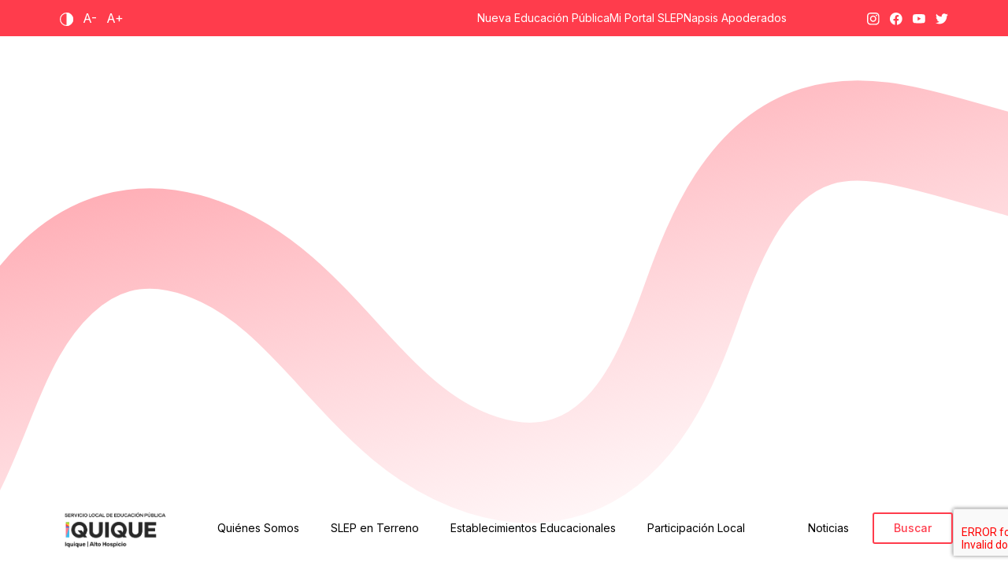

--- FILE ---
content_type: text/html; charset=UTF-8
request_url: https://slepiquique.gob.cl/establecimientos-educacionales/slep-iquique-se-reunio-con-educadoras-para-fortalecer-la-educacion-publica-en-alto-hospicio/
body_size: 15194
content:


<!DOCTYPE html>
<html lang="es">
<head>
    <meta charset="UTF-8">
    <meta name="viewport" content="width=device-width, initial-scale=1.0">
    <meta http-equiv="X-UA-Compatible" content="ie=edge">
    <link rel="preconnect" href="https://fonts.googleapis.com">
    <link rel="preconnect" href="https://fonts.gstatic.com" crossorigin>
    
    <title>SLEP Iquique se reunió con educadoras para fortalecer la educación pública en Alto Hospicio &#8211; SLEP Iquique</title>
<meta name='robots' content='max-image-preview:large' />
	<style>img:is([sizes="auto" i], [sizes^="auto," i]) { contain-intrinsic-size: 3000px 1500px }</style>
	<link rel='dns-prefetch' href='//cdn.jsdelivr.net' />
<link rel='dns-prefetch' href='//cdnjs.cloudflare.com' />
<script type="text/javascript">
/* <![CDATA[ */
window._wpemojiSettings = {"baseUrl":"https:\/\/s.w.org\/images\/core\/emoji\/16.0.1\/72x72\/","ext":".png","svgUrl":"https:\/\/s.w.org\/images\/core\/emoji\/16.0.1\/svg\/","svgExt":".svg","source":{"concatemoji":"https:\/\/slepiquique.gob.cl\/wp-includes\/js\/wp-emoji-release.min.js?ver=6.8.3"}};
/*! This file is auto-generated */
!function(s,n){var o,i,e;function c(e){try{var t={supportTests:e,timestamp:(new Date).valueOf()};sessionStorage.setItem(o,JSON.stringify(t))}catch(e){}}function p(e,t,n){e.clearRect(0,0,e.canvas.width,e.canvas.height),e.fillText(t,0,0);var t=new Uint32Array(e.getImageData(0,0,e.canvas.width,e.canvas.height).data),a=(e.clearRect(0,0,e.canvas.width,e.canvas.height),e.fillText(n,0,0),new Uint32Array(e.getImageData(0,0,e.canvas.width,e.canvas.height).data));return t.every(function(e,t){return e===a[t]})}function u(e,t){e.clearRect(0,0,e.canvas.width,e.canvas.height),e.fillText(t,0,0);for(var n=e.getImageData(16,16,1,1),a=0;a<n.data.length;a++)if(0!==n.data[a])return!1;return!0}function f(e,t,n,a){switch(t){case"flag":return n(e,"\ud83c\udff3\ufe0f\u200d\u26a7\ufe0f","\ud83c\udff3\ufe0f\u200b\u26a7\ufe0f")?!1:!n(e,"\ud83c\udde8\ud83c\uddf6","\ud83c\udde8\u200b\ud83c\uddf6")&&!n(e,"\ud83c\udff4\udb40\udc67\udb40\udc62\udb40\udc65\udb40\udc6e\udb40\udc67\udb40\udc7f","\ud83c\udff4\u200b\udb40\udc67\u200b\udb40\udc62\u200b\udb40\udc65\u200b\udb40\udc6e\u200b\udb40\udc67\u200b\udb40\udc7f");case"emoji":return!a(e,"\ud83e\udedf")}return!1}function g(e,t,n,a){var r="undefined"!=typeof WorkerGlobalScope&&self instanceof WorkerGlobalScope?new OffscreenCanvas(300,150):s.createElement("canvas"),o=r.getContext("2d",{willReadFrequently:!0}),i=(o.textBaseline="top",o.font="600 32px Arial",{});return e.forEach(function(e){i[e]=t(o,e,n,a)}),i}function t(e){var t=s.createElement("script");t.src=e,t.defer=!0,s.head.appendChild(t)}"undefined"!=typeof Promise&&(o="wpEmojiSettingsSupports",i=["flag","emoji"],n.supports={everything:!0,everythingExceptFlag:!0},e=new Promise(function(e){s.addEventListener("DOMContentLoaded",e,{once:!0})}),new Promise(function(t){var n=function(){try{var e=JSON.parse(sessionStorage.getItem(o));if("object"==typeof e&&"number"==typeof e.timestamp&&(new Date).valueOf()<e.timestamp+604800&&"object"==typeof e.supportTests)return e.supportTests}catch(e){}return null}();if(!n){if("undefined"!=typeof Worker&&"undefined"!=typeof OffscreenCanvas&&"undefined"!=typeof URL&&URL.createObjectURL&&"undefined"!=typeof Blob)try{var e="postMessage("+g.toString()+"("+[JSON.stringify(i),f.toString(),p.toString(),u.toString()].join(",")+"));",a=new Blob([e],{type:"text/javascript"}),r=new Worker(URL.createObjectURL(a),{name:"wpTestEmojiSupports"});return void(r.onmessage=function(e){c(n=e.data),r.terminate(),t(n)})}catch(e){}c(n=g(i,f,p,u))}t(n)}).then(function(e){for(var t in e)n.supports[t]=e[t],n.supports.everything=n.supports.everything&&n.supports[t],"flag"!==t&&(n.supports.everythingExceptFlag=n.supports.everythingExceptFlag&&n.supports[t]);n.supports.everythingExceptFlag=n.supports.everythingExceptFlag&&!n.supports.flag,n.DOMReady=!1,n.readyCallback=function(){n.DOMReady=!0}}).then(function(){return e}).then(function(){var e;n.supports.everything||(n.readyCallback(),(e=n.source||{}).concatemoji?t(e.concatemoji):e.wpemoji&&e.twemoji&&(t(e.twemoji),t(e.wpemoji)))}))}((window,document),window._wpemojiSettings);
/* ]]> */
</script>
<style id='wp-emoji-styles-inline-css' type='text/css'>

	img.wp-smiley, img.emoji {
		display: inline !important;
		border: none !important;
		box-shadow: none !important;
		height: 1em !important;
		width: 1em !important;
		margin: 0 0.07em !important;
		vertical-align: -0.1em !important;
		background: none !important;
		padding: 0 !important;
	}
</style>
<link rel='stylesheet' id='wp-block-library-css' href='https://slepiquique.gob.cl/wp-includes/css/dist/block-library/style.min.css?ver=6.8.3' type='text/css' media='all' />
<style id='classic-theme-styles-inline-css' type='text/css'>
/*! This file is auto-generated */
.wp-block-button__link{color:#fff;background-color:#32373c;border-radius:9999px;box-shadow:none;text-decoration:none;padding:calc(.667em + 2px) calc(1.333em + 2px);font-size:1.125em}.wp-block-file__button{background:#32373c;color:#fff;text-decoration:none}
</style>
<style id='create-block-acordion-actas-block-style-inline-css' type='text/css'>
.actas{border-radius:10px;box-shadow:0 10px 30px rgba(44,39,56,.1);max-width:370px}.actas__header{background-color:#90d039;border-radius:10px;padding:6px 15px}.active .actas__header{border-radius:10px 10px 0 0}.actas__header .actas__title{color:#fff;font-family:Gilmer,sans-serif;font-size:16px;font-weight:900;letter-spacing:-.01em;line-height:1.2;margin-bottom:5px;margin-top:0}.actas__header .actas__text{color:#fff;font-family:Inter,sans-serif;font-size:16px;line-height:1.45}@media only screen and (min-width:768px){.actas__header{padding:14px 15px 6px}.actas__header .actas__title{font-size:24px}}.actas__list{display:none;list-style:none;margin:0!important;padding:0 15px}.active .actas__list{display:block}.actas__list li{color:#282828;font-size:16px;line-height:1.45;margin:0!important;padding:12px 0}.actas__list li:not(:last-child){border-bottom:1px solid #cacaca}

</style>
<style id='create-block-acordion-list-block-style-inline-css' type='text/css'>
/*!***************************************************************************************************************************************************************************************************************************************!*\
  !*** css ./node_modules/css-loader/dist/cjs.js??ruleSet[1].rules[3].use[1]!./node_modules/postcss-loader/dist/cjs.js??ruleSet[1].rules[3].use[2]!./node_modules/sass-loader/dist/cjs.js??ruleSet[1].rules[3].use[3]!./src/style.scss ***!
  \***************************************************************************************************************************************************************************************************************************************/
/**
 * The following styles get applied both on the front of your site
 * and in the editor.
 *
 * Replace them with your own styles or remove the file completely.
 */
.acordion-list {
  max-width: 100%;
  border-radius: 10px;
  box-shadow: 0px 10px 30px rgba(44, 39, 56, 0.1);
}
@media only screen and (min-width: 768px) {
  .acordion-list {
    max-width: 370px;
  }
}

.acordion-list__header {
  background-color: #3ABFF0;
  border-radius: 10px 10px 0px 0px;
  padding: 6px 15px;
}
.acordion-list__header .acordion-list__title {
  font-family: "Gilmer", sans-serif;
  line-height: 1.2;
  font-weight: 900;
  color: #fff;
  font-size: 16px;
  letter-spacing: -0.01em;
  margin-top: 0;
  margin-bottom: 5px;
}
.acordion-list__header .acordion-list__text {
  font-family: "Inter", sans-serif;
  line-height: 1.45;
  color: #fff;
  font-size: 16px;
}
@media only screen and (max-width: 768px) {
  .acordion-list__header {
    border-radius: 10px;
  }
}
@media only screen and (min-width: 768px) {
  .acordion-list__header {
    padding: 14px 15px 6px;
  }
  .acordion-list__header .acordion-list__title {
    font-size: 24px;
  }
}

.acordion-list__menu .acordion-list__drop:not(:last-child) {
  border-bottom: 1px solid #cacaca;
}
.acordion-list__menu .acordion-list__drop:last-child {
  border-radius: 0px 0px 10px 10px;
}
.acordion-list__menu .acordion-list__droptitle {
  font-family: "Inter", sans-serif;
  line-height: 1.45;
  font-size: 16px;
  padding: 11px 15px;
  color: #282828;
  margin: 0;
  background-color: #fff;
}
.acordion-list__menu .acordion-list__list {
  display: block;
  font-family: "Inter", sans-serif;
  padding: 12px 16px 12px 42px;
  line-height: 1.45;
  background-color: #F1F1F1;
  margin: 0;
  display: none;
}
.acordion-list__drop.active .acordion-list__menu .acordion-list__list {
  display: block;
}
.acordion-list__menu .acordion-list__list li {
  font-size: 16px;
  color: #282828;
  margin-bottom: 0;
}
@media only screen and (max-width: 768px) {
  .acordion-list__menu {
    display: none;
  }
  .active .acordion-list__menu {
    display: block;
  }
}
@media only screen and (min-width: 768px) {
  .acordion-list__menu .acordion-list__list {
    padding: 12px 16px 12px 0;
  }
  .acordion-list__menu .acordion-list__list li {
    max-width: 290px;
    margin-left: auto;
  }
}

/*# sourceMappingURL=style-index.css.map*/
</style>
<style id='create-block-dep-blocks-style-inline-css' type='text/css'>
.card{width:100%}.card.card--small-post{cursor:pointer}.card.card--small-post .card__header{display:flex;flex-basis:100%;flex-direction:column;gap:43px;padding:14px 35px 16px 30px}.card.card--small-post .byline{color:#3abff0}.card.card--small-post .card__line{margin:0}.card.card--small-post .color-line{background:#3abff0;border-bottom-left-radius:10px;border-top-left-radius:10px;height:100%;width:15px}.card.card--small-post .btn{margin-top:0}.card.card--small-post .card__title a,.card.card--small-post h5{font-size:20px}.card.card--small-post .btn--arrow span{font-size:13px;text-transform:uppercase}.card.card--small-post .btn--arrow span:after{margin-right:30px}.card .card__wrap{background:#fff;border-radius:10px;box-shadow:0 2px 12px rgba(0,0,0,.2);display:flex;flex-flow:column;position:relative;transition:transform .1s ease-in;will-change:transform}.wp-block-columns.mas-margen{gap:45px;margin:50px 0}

</style>
<style id='create-block-download-block-style-inline-css' type='text/css'>
.download-link{background-color:#fff;border-radius:10px;box-shadow:0 10px 30px rgba(44,39,56,.1);margin:50px 0}.is-style-other .download-link{background-color:#3abff0;color:#fff}.is-style-other .download-link p,.is-style-other .download-link span{color:#fff}.download-link__container{display:flex;flex-direction:column;gap:15px;padding:25px 40px}.download-link__container figure{margin:0!important}.download-link__container .btn{padding:0}.download-link__container .btn>span{border-radius:6px;font-family:Gilmer,sans-serif;padding:14px 40px}.is-style-other .download-link__container figure{display:none}.is-style-other .download-link__container .btn>span{background-color:#fff!important;color:#3abff0!important}@media only screen and (min-width:768px){.download-link__container{align-items:center;flex-direction:row;flex-wrap:nowrap;gap:5px}.download-link__container .download__icon{flex-basis:10%}.download-link__container .download-link__content{flex-basis:70%}.download-link__container .btn{flex-basis:20%;margin-left:auto}.download-link__container .btn>span{margin-left:auto}}.download-link__title{font-family:Gilmer,sans-serif;font-size:16px;font-weight:900}@media only screen and (min-width:768px){.download-link__title{font-size:24px}}.download-link__texts{margin:0!important}

</style>
<style id='create-block-teacher-block-style-inline-css' type='text/css'>
.person-card{margin:30px 25px;max-width:150px}.person-card__container{align-items:center;display:flex;flex-direction:column}.person-card__container .person-card__img{border-radius:50%;height:105px;margin:0;overflow:hidden;width:105px}.person-card__container .person-card__img img{height:100%;-o-object-fit:cover;object-fit:cover}.person-card__container .download-link__text{font-family:Inter,sans-serif;font-size:16px;line-height:1.45;margin-top:8px;text-align:center}.person-card__container .download-link__slep{color:#888;display:block;font-family:Inter,sans-serif;font-size:14px;line-height:1.7;margin-top:0;text-align:center}@media only screen and (min-width:768px){.person-card__container .person-card__img{height:150px;width:150px}}

</style>
<style id='dep-blocks-trabaja-con-nosotros-style-inline-css' type='text/css'>
.dep-blocks-trabaja-con-nosotros{margin:0!important;max-width:35rem!important;min-width:10rem;padding:1rem}.dep-blocks-trabaja-con-nosotros form{align-items:center;container-type:inline-size;display:grid;gap:.5rem;grid-row:auto;grid-template-columns:repeat(auto-fill,minmax(0,100%));grid-template-rows:auto;max-width:-moz-fit-content;max-width:fit-content;max-width:100%;min-width:0}.dep-blocks-trabaja-con-nosotros form input:not(input[type=file]),.dep-blocks-trabaja-con-nosotros form select{align-self:center;border:1px solid #000;border-radius:5px;max-width:100%;padding:.3rem}.dep-blocks-trabaja-con-nosotros form input[type=file]{max-width:90%;padding:0}.dep-blocks-trabaja-con-nosotros #conditions{display:flex;flex-direction:column;gap:1rem;margin:0;padding-bottom:1.5rem;padding-top:1rem}.dep-blocks-trabaja-con-nosotros #conditions h2,.dep-blocks-trabaja-con-nosotros #conditions p{margin:0}.dep-blocks-trabaja-con-nosotros .toggle-switch{justify-self:center}@container (width > 474px){.dep-blocks-trabaja-con-nosotros #conditions,.dep-blocks-trabaja-con-nosotros form button{grid-column:span 2}}.dep-blocks-trabaja-con-nosotros form ul[data-error]{font-size:medium!important;grid-column:span 2!important;list-style:none!important;margin:0!important;padding:0!important}dialog[open][data-curriculum-success]{border:0;border-radius:.5rem}.dep-blocks-trabaja-con-nosotros form button,dialog[open][data-curriculum-success] button{background-color:#3abff0;border:none;border-radius:.3rem;color:#fff;height:1.8rem;min-width:5rem;&:hover{cursor:pointer;filter:brightness(110%)}&[disabled]:hover{cursor:default;filter:brightness(100%)}&[disabled]{background-color:#ccc;color:#000;filter:brightness(100%)}}.dep-blocks-trabaja-con-nosotros form button{justify-self:center}dialog[open][data-curriculum-success] button{float:right}dialog[open][data-curriculum-success]::backdrop{-webkit-backdrop-filter:blur(5px);backdrop-filter:blur(5px)}.dep-blocks-trabaja-con-nosotros .toggle-switch{cursor:pointer;display:inline-block;height:40px;position:relative;width:80px}.dep-blocks-trabaja-con-nosotros .toggle-switch input[type=checkbox]{display:none}.dep-blocks-trabaja-con-nosotros .toggle-switch-background{background-color:#ddd;border-radius:20px;box-shadow:inset 0 0 0 2px #ccc;height:100%;left:0;position:absolute;top:0;transition:background-color .3s ease-in-out;width:100%}.dep-blocks-trabaja-con-nosotros .toggle-switch-handle{background-color:#fff;border-radius:50%;box-shadow:0 2px 5px rgba(0,0,0,.2);height:30px;left:5px;position:absolute;top:5px;transition:transform .3s ease-in-out;width:30px}.dep-blocks-trabaja-con-nosotros .toggle-switch:before{color:#aaa;content:"";font-size:12px;font-weight:700;position:absolute;right:-35px;text-shadow:1px 1px #fff;top:-25px;transition:color .3s ease-in-out}.dep-blocks-trabaja-con-nosotros .toggle-switch input[type=checkbox]:checked+.toggle-switch-handle{box-shadow:0 2px 5px rgba(0,0,0,.2),0 0 0 3px #3abff0;transform:translateX(45px)}.dep-blocks-trabaja-con-nosotros .toggle-switch input[type=checkbox]:checked+.toggle-switch-background{background-color:#3abff0;box-shadow:inset 0 0 0 2px #3abff0}.dep-blocks-trabaja-con-nosotros .toggle-switch input[type=checkbox]:checked+.toggle-switch:before{color:#3abff0;content:"On";right:-15px}.dep-blocks-trabaja-con-nosotros .toggle-switch input[type=checkbox]:checked+.toggle-switch-background .toggle-switch-handle{transform:translateX(40px)}

</style>
<style id='dep-blocks-listado-postulaciones-style-inline-css' type='text/css'>
.dep-blocks-listado-postulaciones{container-type:inline-size;margin:0!important;min-width:10rem;padding:1rem}.postulaciones-container{align-items:center;display:flex;flex-direction:column;gap:1rem;margin:0;padding:0}.postulaciones-container dl{align-items:center;background-color:#fffe;border-radius:.5rem;-moz-column-gap:1rem;column-gap:1rem;display:grid;grid-template-columns:.5fr .5fr 1fr;justify-content:start;list-style:none;margin:0;padding:1rem;row-gap:.5rem;width:100%}.postulaciones-container dl dd,.postulaciones-container dl dt{font-size:medium;overflow-wrap:break-word}.postulaciones-container dl dd[data-is-title]{font-size:medium;font-weight:700;grid-column:1;min-width:0;text-transform:uppercase;text-wrap:wrap}@container (width < 470px){.postulaciones-container dl{grid-template-columns:1fr;width:100%}.postulaciones-container dl dt{font-weight:700}}@container (width > 1300px){.postulaciones-container dl{width:60%}.postulaciones-controles{grid-template-columns:1fr 1fr 1fr}}.postulaciones-container dl dd{margin:0;min-width:0;padding:0}.postulaciones-container dl a{align-items:center;background-color:#3abff0;border-radius:.3rem;color:#fff;display:flex;height:1.8rem;justify-content:center;text-decoration:none;width:5rem;&:hover{filter:brightness(110%)}&:visited{color:#fff}}.postulaciones-controles{align-items:center;display:grid;gap:1rem;grid-template-columns:1fr 1fr;justify-content:center}.postulaciones-container span{grid-column:span 2;justify-self:center}.postulaciones-controles button{background-color:#3abff0;border:none;border-radius:.3rem;color:#fff;height:1.8rem;min-width:5rem;&:hover{cursor:pointer;filter:brightness(110%)}&[disabled]:hover{cursor:default;filter:brightness(100%)}&[disabled]{background-color:#ccc;color:#000;filter:brightness(100%)}}.postulaciones-header h1,.postulaciones-header h2{margin:0;padding-bottom:1rem}

</style>
<style id='filebird-block-filebird-gallery-style-inline-css' type='text/css'>
ul.filebird-block-filebird-gallery{margin:auto!important;padding:0!important;width:100%}ul.filebird-block-filebird-gallery.layout-grid{display:grid;grid-gap:20px;align-items:stretch;grid-template-columns:repeat(var(--columns),1fr);justify-items:stretch}ul.filebird-block-filebird-gallery.layout-grid li img{border:1px solid #ccc;box-shadow:2px 2px 6px 0 rgba(0,0,0,.3);height:100%;max-width:100%;-o-object-fit:cover;object-fit:cover;width:100%}ul.filebird-block-filebird-gallery.layout-masonry{-moz-column-count:var(--columns);-moz-column-gap:var(--space);column-gap:var(--space);-moz-column-width:var(--min-width);columns:var(--min-width) var(--columns);display:block;overflow:auto}ul.filebird-block-filebird-gallery.layout-masonry li{margin-bottom:var(--space)}ul.filebird-block-filebird-gallery li{list-style:none}ul.filebird-block-filebird-gallery li figure{height:100%;margin:0;padding:0;position:relative;width:100%}ul.filebird-block-filebird-gallery li figure figcaption{background:linear-gradient(0deg,rgba(0,0,0,.7),rgba(0,0,0,.3) 70%,transparent);bottom:0;box-sizing:border-box;color:#fff;font-size:.8em;margin:0;max-height:100%;overflow:auto;padding:3em .77em .7em;position:absolute;text-align:center;width:100%;z-index:2}ul.filebird-block-filebird-gallery li figure figcaption a{color:inherit}

</style>
<style id='global-styles-inline-css' type='text/css'>
:root{--wp--preset--aspect-ratio--square: 1;--wp--preset--aspect-ratio--4-3: 4/3;--wp--preset--aspect-ratio--3-4: 3/4;--wp--preset--aspect-ratio--3-2: 3/2;--wp--preset--aspect-ratio--2-3: 2/3;--wp--preset--aspect-ratio--16-9: 16/9;--wp--preset--aspect-ratio--9-16: 9/16;--wp--preset--color--black: #000000;--wp--preset--color--cyan-bluish-gray: #abb8c3;--wp--preset--color--white: #ffffff;--wp--preset--color--pale-pink: #f78da7;--wp--preset--color--vivid-red: #cf2e2e;--wp--preset--color--luminous-vivid-orange: #ff6900;--wp--preset--color--luminous-vivid-amber: #fcb900;--wp--preset--color--light-green-cyan: #7bdcb5;--wp--preset--color--vivid-green-cyan: #00d084;--wp--preset--color--pale-cyan-blue: #8ed1fc;--wp--preset--color--vivid-cyan-blue: #0693e3;--wp--preset--color--vivid-purple: #9b51e0;--wp--preset--gradient--vivid-cyan-blue-to-vivid-purple: linear-gradient(135deg,rgba(6,147,227,1) 0%,rgb(155,81,224) 100%);--wp--preset--gradient--light-green-cyan-to-vivid-green-cyan: linear-gradient(135deg,rgb(122,220,180) 0%,rgb(0,208,130) 100%);--wp--preset--gradient--luminous-vivid-amber-to-luminous-vivid-orange: linear-gradient(135deg,rgba(252,185,0,1) 0%,rgba(255,105,0,1) 100%);--wp--preset--gradient--luminous-vivid-orange-to-vivid-red: linear-gradient(135deg,rgba(255,105,0,1) 0%,rgb(207,46,46) 100%);--wp--preset--gradient--very-light-gray-to-cyan-bluish-gray: linear-gradient(135deg,rgb(238,238,238) 0%,rgb(169,184,195) 100%);--wp--preset--gradient--cool-to-warm-spectrum: linear-gradient(135deg,rgb(74,234,220) 0%,rgb(151,120,209) 20%,rgb(207,42,186) 40%,rgb(238,44,130) 60%,rgb(251,105,98) 80%,rgb(254,248,76) 100%);--wp--preset--gradient--blush-light-purple: linear-gradient(135deg,rgb(255,206,236) 0%,rgb(152,150,240) 100%);--wp--preset--gradient--blush-bordeaux: linear-gradient(135deg,rgb(254,205,165) 0%,rgb(254,45,45) 50%,rgb(107,0,62) 100%);--wp--preset--gradient--luminous-dusk: linear-gradient(135deg,rgb(255,203,112) 0%,rgb(199,81,192) 50%,rgb(65,88,208) 100%);--wp--preset--gradient--pale-ocean: linear-gradient(135deg,rgb(255,245,203) 0%,rgb(182,227,212) 50%,rgb(51,167,181) 100%);--wp--preset--gradient--electric-grass: linear-gradient(135deg,rgb(202,248,128) 0%,rgb(113,206,126) 100%);--wp--preset--gradient--midnight: linear-gradient(135deg,rgb(2,3,129) 0%,rgb(40,116,252) 100%);--wp--preset--font-size--small: 13px;--wp--preset--font-size--medium: 20px;--wp--preset--font-size--large: 36px;--wp--preset--font-size--x-large: 42px;--wp--preset--spacing--20: 0.44rem;--wp--preset--spacing--30: 0.67rem;--wp--preset--spacing--40: 1rem;--wp--preset--spacing--50: 1.5rem;--wp--preset--spacing--60: 2.25rem;--wp--preset--spacing--70: 3.38rem;--wp--preset--spacing--80: 5.06rem;--wp--preset--shadow--natural: 6px 6px 9px rgba(0, 0, 0, 0.2);--wp--preset--shadow--deep: 12px 12px 50px rgba(0, 0, 0, 0.4);--wp--preset--shadow--sharp: 6px 6px 0px rgba(0, 0, 0, 0.2);--wp--preset--shadow--outlined: 6px 6px 0px -3px rgba(255, 255, 255, 1), 6px 6px rgba(0, 0, 0, 1);--wp--preset--shadow--crisp: 6px 6px 0px rgba(0, 0, 0, 1);}:where(.is-layout-flex){gap: 0.5em;}:where(.is-layout-grid){gap: 0.5em;}body .is-layout-flex{display: flex;}.is-layout-flex{flex-wrap: wrap;align-items: center;}.is-layout-flex > :is(*, div){margin: 0;}body .is-layout-grid{display: grid;}.is-layout-grid > :is(*, div){margin: 0;}:where(.wp-block-columns.is-layout-flex){gap: 2em;}:where(.wp-block-columns.is-layout-grid){gap: 2em;}:where(.wp-block-post-template.is-layout-flex){gap: 1.25em;}:where(.wp-block-post-template.is-layout-grid){gap: 1.25em;}.has-black-color{color: var(--wp--preset--color--black) !important;}.has-cyan-bluish-gray-color{color: var(--wp--preset--color--cyan-bluish-gray) !important;}.has-white-color{color: var(--wp--preset--color--white) !important;}.has-pale-pink-color{color: var(--wp--preset--color--pale-pink) !important;}.has-vivid-red-color{color: var(--wp--preset--color--vivid-red) !important;}.has-luminous-vivid-orange-color{color: var(--wp--preset--color--luminous-vivid-orange) !important;}.has-luminous-vivid-amber-color{color: var(--wp--preset--color--luminous-vivid-amber) !important;}.has-light-green-cyan-color{color: var(--wp--preset--color--light-green-cyan) !important;}.has-vivid-green-cyan-color{color: var(--wp--preset--color--vivid-green-cyan) !important;}.has-pale-cyan-blue-color{color: var(--wp--preset--color--pale-cyan-blue) !important;}.has-vivid-cyan-blue-color{color: var(--wp--preset--color--vivid-cyan-blue) !important;}.has-vivid-purple-color{color: var(--wp--preset--color--vivid-purple) !important;}.has-black-background-color{background-color: var(--wp--preset--color--black) !important;}.has-cyan-bluish-gray-background-color{background-color: var(--wp--preset--color--cyan-bluish-gray) !important;}.has-white-background-color{background-color: var(--wp--preset--color--white) !important;}.has-pale-pink-background-color{background-color: var(--wp--preset--color--pale-pink) !important;}.has-vivid-red-background-color{background-color: var(--wp--preset--color--vivid-red) !important;}.has-luminous-vivid-orange-background-color{background-color: var(--wp--preset--color--luminous-vivid-orange) !important;}.has-luminous-vivid-amber-background-color{background-color: var(--wp--preset--color--luminous-vivid-amber) !important;}.has-light-green-cyan-background-color{background-color: var(--wp--preset--color--light-green-cyan) !important;}.has-vivid-green-cyan-background-color{background-color: var(--wp--preset--color--vivid-green-cyan) !important;}.has-pale-cyan-blue-background-color{background-color: var(--wp--preset--color--pale-cyan-blue) !important;}.has-vivid-cyan-blue-background-color{background-color: var(--wp--preset--color--vivid-cyan-blue) !important;}.has-vivid-purple-background-color{background-color: var(--wp--preset--color--vivid-purple) !important;}.has-black-border-color{border-color: var(--wp--preset--color--black) !important;}.has-cyan-bluish-gray-border-color{border-color: var(--wp--preset--color--cyan-bluish-gray) !important;}.has-white-border-color{border-color: var(--wp--preset--color--white) !important;}.has-pale-pink-border-color{border-color: var(--wp--preset--color--pale-pink) !important;}.has-vivid-red-border-color{border-color: var(--wp--preset--color--vivid-red) !important;}.has-luminous-vivid-orange-border-color{border-color: var(--wp--preset--color--luminous-vivid-orange) !important;}.has-luminous-vivid-amber-border-color{border-color: var(--wp--preset--color--luminous-vivid-amber) !important;}.has-light-green-cyan-border-color{border-color: var(--wp--preset--color--light-green-cyan) !important;}.has-vivid-green-cyan-border-color{border-color: var(--wp--preset--color--vivid-green-cyan) !important;}.has-pale-cyan-blue-border-color{border-color: var(--wp--preset--color--pale-cyan-blue) !important;}.has-vivid-cyan-blue-border-color{border-color: var(--wp--preset--color--vivid-cyan-blue) !important;}.has-vivid-purple-border-color{border-color: var(--wp--preset--color--vivid-purple) !important;}.has-vivid-cyan-blue-to-vivid-purple-gradient-background{background: var(--wp--preset--gradient--vivid-cyan-blue-to-vivid-purple) !important;}.has-light-green-cyan-to-vivid-green-cyan-gradient-background{background: var(--wp--preset--gradient--light-green-cyan-to-vivid-green-cyan) !important;}.has-luminous-vivid-amber-to-luminous-vivid-orange-gradient-background{background: var(--wp--preset--gradient--luminous-vivid-amber-to-luminous-vivid-orange) !important;}.has-luminous-vivid-orange-to-vivid-red-gradient-background{background: var(--wp--preset--gradient--luminous-vivid-orange-to-vivid-red) !important;}.has-very-light-gray-to-cyan-bluish-gray-gradient-background{background: var(--wp--preset--gradient--very-light-gray-to-cyan-bluish-gray) !important;}.has-cool-to-warm-spectrum-gradient-background{background: var(--wp--preset--gradient--cool-to-warm-spectrum) !important;}.has-blush-light-purple-gradient-background{background: var(--wp--preset--gradient--blush-light-purple) !important;}.has-blush-bordeaux-gradient-background{background: var(--wp--preset--gradient--blush-bordeaux) !important;}.has-luminous-dusk-gradient-background{background: var(--wp--preset--gradient--luminous-dusk) !important;}.has-pale-ocean-gradient-background{background: var(--wp--preset--gradient--pale-ocean) !important;}.has-electric-grass-gradient-background{background: var(--wp--preset--gradient--electric-grass) !important;}.has-midnight-gradient-background{background: var(--wp--preset--gradient--midnight) !important;}.has-small-font-size{font-size: var(--wp--preset--font-size--small) !important;}.has-medium-font-size{font-size: var(--wp--preset--font-size--medium) !important;}.has-large-font-size{font-size: var(--wp--preset--font-size--large) !important;}.has-x-large-font-size{font-size: var(--wp--preset--font-size--x-large) !important;}
:where(.wp-block-post-template.is-layout-flex){gap: 1.25em;}:where(.wp-block-post-template.is-layout-grid){gap: 1.25em;}
:where(.wp-block-columns.is-layout-flex){gap: 2em;}:where(.wp-block-columns.is-layout-grid){gap: 2em;}
:root :where(.wp-block-pullquote){font-size: 1.5em;line-height: 1.6;}
</style>
<link rel='stylesheet' id='contact-form-7-css' href='https://slepiquique.gob.cl/wp-content/plugins/contact-form-7/includes/css/styles.css?ver=6.0.6' type='text/css' media='all' />
<link rel='stylesheet' id='nd-style-css' href='https://slepiquique.gob.cl/wp-content/plugins/noticias-destacadas-configurable-v12/assets/style.css?ver=6.8.3' type='text/css' media='all' />
<link rel='stylesheet' id='slep-style-css' href='https://slepiquique.gob.cl/wp-content/plugins/slep-establecimientos-v1.6.2-last/assets/css/style.css?ver=6.8.3' type='text/css' media='all' />
<link rel='stylesheet' id='stylescss-css' href='https://slepiquique.gob.cl/wp-content/themes/base-theme/style.css?ver=1.0.10' type='text/css' media='all' />
<link rel='stylesheet' id='splide-css-css' href='https://cdn.jsdelivr.net/npm/@splidejs/splide@latest/dist/css/splide.min.css?ver=2.4.21' type='text/css' media='all' />
<link rel='stylesheet' id='style-css' href='https://slepiquique.gob.cl/wp-content/themes/slep-child/style.css?ver=1.0.10' type='text/css' media='all' />
<link rel='stylesheet' id='parent-style-css' href='https://slepiquique.gob.cl/wp-content/themes/base-theme/style.css?ver=6.8.3' type='text/css' media='all' />
<link rel='stylesheet' id='child-style-css' href='https://slepiquique.gob.cl/wp-content/themes/slep-child/style.css?ver=1.0.0' type='text/css' media='all' />
<script type="text/javascript" src="https://slepiquique.gob.cl/wp-includes/js/jquery/jquery.min.js?ver=3.7.1" id="jquery-core-js"></script>
<script type="text/javascript" src="https://slepiquique.gob.cl/wp-includes/js/jquery/jquery-migrate.min.js?ver=3.4.1" id="jquery-migrate-js"></script>
<link rel="https://api.w.org/" href="https://slepiquique.gob.cl/wp-json/" /><link rel="alternate" title="JSON" type="application/json" href="https://slepiquique.gob.cl/wp-json/wp/v2/posts/1240" /><link rel="EditURI" type="application/rsd+xml" title="RSD" href="https://slepiquique.gob.cl/xmlrpc.php?rsd" />
<meta name="generator" content="WordPress 6.8.3" />
<link rel="canonical" href="https://slepiquique.gob.cl/establecimientos-educacionales/slep-iquique-se-reunio-con-educadoras-para-fortalecer-la-educacion-publica-en-alto-hospicio/" />
<link rel='shortlink' href='https://slepiquique.gob.cl/?p=1240' />
<link rel="alternate" title="oEmbed (JSON)" type="application/json+oembed" href="https://slepiquique.gob.cl/wp-json/oembed/1.0/embed?url=https%3A%2F%2Fslepiquique.gob.cl%2Festablecimientos-educacionales%2Fslep-iquique-se-reunio-con-educadoras-para-fortalecer-la-educacion-publica-en-alto-hospicio%2F" />
<link rel="alternate" title="oEmbed (XML)" type="text/xml+oembed" href="https://slepiquique.gob.cl/wp-json/oembed/1.0/embed?url=https%3A%2F%2Fslepiquique.gob.cl%2Festablecimientos-educacionales%2Fslep-iquique-se-reunio-con-educadoras-para-fortalecer-la-educacion-publica-en-alto-hospicio%2F&#038;format=xml" />
<meta name="cdp-version" content="1.5.0" /><style class="wpcode-css-snippet">.dep__banner img{
    width: 100%;
    height: 100%;
    object-fit: contain;
}

.dep__map{
	max-width: 103rem;
	margin: auto;
}

.wp-block-cover{
	min-height: 290px !important;
}

.dep__map>img{
	width: 100% !important;
	height: auto !important;
	object-fit: unset !important;
	position: unset !important;
}

.dep__map>.wp-block-cover__inner-container{
	position:absolute;
	bottom: 5%;
}

.dep__map>.wp-block-button>a{
	background-color:#3ABFF0 !important;
	border-radius: 0.5rem !important;
	border-color: #3ABFF0 !important;
}

@media screen and (max-width: 768px){
	.dep__banner{
		max-width: 92dvw;
		margin: auto;
	}
}

@media screen and (min-width: 768px) and (max-width: 1368px){
	.dep__banner{
		max-width: 83.5dvw;
		margin: auto;
	}
}

@media screen and (min-width: 1369px) and (max-width: 1536px){
	.dep__banner{
		width: 75dvw;
		margin: auto;
	}
}

@media screen and (min-width: 1537px){
	.dep__banner{
		max-width: 86dvw;
		margin: auto;
	}
}</style><link rel="icon" href="https://slepiquique.gob.cl/wp-content/uploads/2022/11/favicon.svg" sizes="32x32" />
<link rel="icon" href="https://slepiquique.gob.cl/wp-content/uploads/2022/11/favicon.svg" sizes="192x192" />
<link rel="apple-touch-icon" href="https://slepiquique.gob.cl/wp-content/uploads/2022/11/favicon.svg" />
<meta name="msapplication-TileImage" content="https://slepiquique.gob.cl/wp-content/uploads/2022/11/favicon.svg" />
		<style type="text/css" id="wp-custom-css">
			.inline-block-things{display:inline-block /*un iframe de twitter no se mostraba debidamente*/}		</style>
		
</head>
<body id="theBody" class="theBody 
        ">
    
<header class="header">
    <div class="header__top">
        <div class="header__container">
            <div class="header__column">
                <button class="btn--icon" id="colorChanger">
                    
<svg width="17" height="17" viewBox="0 0 17 17" fill="none" xmlns="http://www.w3.org/2000/svg">
    <circle cx="8.5" cy="8.5" r="7.93333" stroke="white" stroke-width="1.13333"/>
    <path d="M8.5 17C13.1944 17 17 13.1944 17 8.5C17 3.80558 13.1944 0 8.5 0V17Z" fill="white"/>
</svg>
                </button>
                <button class="btn--font" id="decrease"><span>A-</span></button>
                <button class="btn--font" id="increase"><span>A+</span></button>
            </div>

            <div class="header__column">
                <ul id="menu-link-al-lado-de-redes-sociales" class="header__blue-link"><li id="menu-item-641" class="menu-item menu-item-type-custom menu-item-object-custom menu-item-home menu-item-641"><a href="https://slepiquique.gob.cl/">Nueva Educación Pública</a></li>
<li id="menu-item-4799" class="menu-item menu-item-type-custom menu-item-object-custom menu-item-4799"><a href="https://sli.sigper.cl:9443/rrhhcon11-sli/com.sigcon.hlogin">Mi Portal SLEP</a></li>
<li id="menu-item-5331" class="menu-item menu-item-type-custom menu-item-object-custom menu-item-5331"><a href="https://login.napsis.com/">Napsis Apoderados</a></li>
</ul>

                <ul id="menu-redes-sociales" class="header__media"><li id="menu-item-631" class="social-media--instagram menu-item menu-item-type-custom menu-item-object-custom menu-item-631"><a target="_blank" href="https://www.instagram.com/slepiquique/">Instagram</a></li>
<li id="menu-item-629" class="social-media--facebook menu-item menu-item-type-custom menu-item-object-custom menu-item-629"><a target="_blank" href="https://www.facebook.com/SLEPIquique/">Facebook</a></li>
<li id="menu-item-632" class="social-media--youtube menu-item menu-item-type-custom menu-item-object-custom menu-item-632"><a target="_blank" href="https://www.youtube.com/@Slepiquique">Youtube</a></li>
<li id="menu-item-630" class="social-media--twitter menu-item menu-item-type-custom menu-item-object-custom menu-item-630"><a target="_blank" href="https://twitter.com/edu__iquique">X</a></li>
</ul>            </div>
        </div>

        

<aside class="slep-menu">
    <div class="slep-menu__container">
        <div class="slep-menu__content">
            <div class="slep-menu__header">
                <h3 class="slep-menu__title">Servicios locales de educación</h3>
                <span class="slep-menu__close">Cerrar</span>
            </div>

            <div class="slep-menu__zones">
                
<div class="slep-menu__zone">
    <div class="splide splide--slep">
        <h4 class="splide__title">Zona Norte</h4>
    
        <div class="splide__track">
            <ul class="splide__list">
                        </ul>
        </div>
    
        
<div class="splide__arrows">
    <button class="splide__arrow splide__arrow--prev hide">
        <i class="splide__arrow-left"></i>
    </button>
    
    <button class="splide__arrow splide__arrow--next">
        <svg width="42" height="16" viewBox="0 0 42 16" fill="none" xmlns="http://www.w3.org/2000/svg">
            <path d="M35 1L41 8L35 15" stroke="white" stroke-width="2" stroke-linecap="round" stroke-linejoin="round"/>
            <path d="M41 8L1 8" stroke="white" stroke-width="2" stroke-linecap="round" stroke-linejoin="round"/>
        </svg>
    </button>
</div>

    </div>
</div>
<div class="slep-menu__zone">
    <div class="splide splide--slep">
        <h4 class="splide__title">Zona Centro</h4>
    
        <div class="splide__track">
            <ul class="splide__list">
                        </ul>
        </div>
    
        
<div class="splide__arrows">
    <button class="splide__arrow splide__arrow--prev hide">
        <i class="splide__arrow-left"></i>
    </button>
    
    <button class="splide__arrow splide__arrow--next">
        <svg width="42" height="16" viewBox="0 0 42 16" fill="none" xmlns="http://www.w3.org/2000/svg">
            <path d="M35 1L41 8L35 15" stroke="white" stroke-width="2" stroke-linecap="round" stroke-linejoin="round"/>
            <path d="M41 8L1 8" stroke="white" stroke-width="2" stroke-linecap="round" stroke-linejoin="round"/>
        </svg>
    </button>
</div>

    </div>
</div>
<div class="slep-menu__zone">
    <div class="splide splide--slep">
        <h4 class="splide__title">Zona Sur</h4>
    
        <div class="splide__track">
            <ul class="splide__list">
                        </ul>
        </div>
    
        
<div class="splide__arrows">
    <button class="splide__arrow splide__arrow--prev hide">
        <i class="splide__arrow-left"></i>
    </button>
    
    <button class="splide__arrow splide__arrow--next">
        <svg width="42" height="16" viewBox="0 0 42 16" fill="none" xmlns="http://www.w3.org/2000/svg">
            <path d="M35 1L41 8L35 15" stroke="white" stroke-width="2" stroke-linecap="round" stroke-linejoin="round"/>
            <path d="M41 8L1 8" stroke="white" stroke-width="2" stroke-linecap="round" stroke-linejoin="round"/>
        </svg>
    </button>
</div>

    </div>
</div>            </div>
        </div>
    </div>
</aside>
    </div>

    <div class="header__menu">
        <div class="header__container">
            <a href="https://slepiquique.gob.cl" class="header__logo">
                <img src="https://slepiquique.gob.cl/wp-content/uploads/2022/11/Logotipo-Iquique-01.png" alt="logotipo de SLEP Iquique">
            </a><!-- .header__logo -->

            <nav class="header__navbar">
                <ul id="menu-menu-principal" class="header__nav"><li id="menu-item-679" class="menu-item menu-item-type-post_type menu-item-object-page"><a href="https://slepiquique.gob.cl/que-es/"><span class="sub-menu__link">Quiénes Somos</span><span class="sub-menu__description">Conoce qué es la Nueva Educación Pública, el impacto que tiene, los cambios, principios y más.</span></a></li>
<li id="menu-item-977" class="menu-item menu-item-type-post_type menu-item-object-page"><a href="https://slepiquique.gob.cl/slepenterreno/"><span class="sub-menu__link">SLEP en Terreno</span><span class="sub-menu__description"></span></a></li>
<li id="menu-item-644" class="menu-item menu-item-type-post_type menu-item-object-page"><a href="https://slepiquique.gob.cl/establecimientos-educacionales/"><span class="sub-menu__link">Establecimientos Educacionales</span><span class="sub-menu__description"></span></a></li>
<li id="menu-item-643" class="menu-item menu-item-type-post_type menu-item-object-page"><a href="https://slepiquique.gob.cl/participacion-ciudadana/"><span class="sub-menu__link">Participación Local</span><span class="sub-menu__description"></span></a></li>
<li id="menu-item-640" class="menu-item menu-item-type-custom menu-item-object-custom menu-item-has-children"><a title="dropdown"><span class="sub-menu__link">Noticias</span><span class="sub-menu__description"></span></a>
<ul class="sub-menu">
	<li id="menu-item-970" class="menu-item menu-item-type-custom menu-item-object-custom"><a href="https://slepiquique.gob.cl/noticias/"><span class="sub-menu__link">Noticias</span><span class="sub-menu__description"></span></a></li>
</ul>
</li>
</ul>                <button class="btn btn--outline" data-micromodal-trigger="searchModal">
                    <span>Buscar</span>
                </button>
            </nav>


            <div class="burguer" id="burguer">
                <span>Menú</span>
            </div>
        </div><!-- .header__container -->
    </div>
</header><!-- .header -->

<main class="post 
    ">

            <article class="page__container">
                <div class="page__content">
                    
<nav class="breadcrumb">
    <div class="-container">
        <ul><li><a class="breadcrumb__link" href="https://slepiquique.gob.cl">Home</a></li><li><a class="breadcrumb__link" href="https://slepiquique.gob.cl/noticias/">Noticias</a></li><li><a class="breadcrumb__link" href="https://slepiquique.gob.cl/category/establecimientos-educacionales/">ESTABLECIMIENTOS EDUCACIONALES</a></li><li><span class="breadcrumb__disabled"></span></li></ul>    </div>
</nav>
<div class="wp__featured-img">
    <figure class="featured-img">
        <img width="1024" height="1024" src="https://slepiquique.gob.cl/wp-content/uploads/2023/11/WhatsApp-Image-2023-11-17-at-18.19.48.jpeg" class="attachment-full size-full wp-post-image" alt="" decoding="async" fetchpriority="high" />    </figure>
</div>
<div class="container">
    <div class="wp__content">
        <header class="wp__header">
            <h1>SLEP Iquique se reunió con educadoras para fortalecer la educación pública en Alto Hospicio</h1>

                        <div class="wp__byline">
                <div class="flex flex-align-center post__local">
                    <figure>
                        <img src="https://slepiquique.gob.cl/wp-content/themes/base-theme/assets/img/icons/location.svg" alt="local">
                    </figure>

                    <a href="">
                        <span></span>
                    </a>
                </div>

                <div class="flex flex-align-center post__calendar">
                    <figure>
                        <img src="https://slepiquique.gob.cl/wp-content/themes/base-theme/assets/img/icons/calendar.svg" alt="local">
                    </figure>

                    <span>Publicado en 17 noviembre, 2023</span>
                </div>
            </div>
                    </header>

        
<p><em>El Servicio Local en un trabajo de vinculación permanente, sostuvo un encuentro con representantes de la Asociación de jardines municipales de Alto Hospicio. De la misma manera, se reunió con distintos jardines infantiles de esta comuna.</em></p>


<div class="wp-block-image">
<figure class="alignleft size-full is-resized"><img decoding="async" src="https://slepiquique.gob.cl/wp-content/uploads/2023/11/Visita-jardines-AH-2-1.jpeg" alt="" class="wp-image-1247" style="width:348px;height:463px" width="348" height="463" /></figure></div>


<p>Establecer un espacio de diálogo para conocer las inquietudes y resolver dudas sobre el próximo traspaso de los establecimientos municipales al Servicio Local de Educación Pública Iquique, fue el objetivo de las visitas realizadas por el director ejecutivo, Najle Majluf, a los establecimientos de educación inicial Aventuras de Aprender, Carita de Sol y Oasis del Saber, ubicados en la comuna de Alto Hospicio.</p>



<p>En estas jornadas, además de conocer las realidades de estos centros formativos y atender las preguntas de los distintos estamentos educacionales, se articulan acciones para facilitar la implementación de este nuevo Servicio Local y se continúe fortaleciendo esta Nueva Educación Pública.</p>



<p>“Esta visita fue muy positiva para nosotros como comunidad, porque ayudó a resolver dudas respecto al funcionamiento y a los cambios que se nos vienen. Nos amplió mucho las expectativas que teníamos y nos quedamos con la idea positiva que siempre los cambios son para mejor. Sabemos que no hay recursos para hacer cambios de inmediato, pero nos sentimos bastante escuchadas en nuestras dificultades y necesidades, tanto en lo administrativo, laboral y en lo pedagógico. Personalmente creo que el trabajo colaborativo es el que promueve el cambio y con el acompañamiento adecuado, podemos hacer grandes mejoras”, comentó Karina Alcaíno, directora del jardín infantil Aventuras de aprender.</p>



<p>Con estos 3 últimos recorridos se completan las visitas al total de jardines infantiles operativos, que serán traspasados al Servicio Local en enero de 2024 y que estarán acompañadas por las distintas subdirecciones, principalmente por la Subdirección de Apoyo Técnico Pedagógico.</p>



<p>“El principal objetivo de nuestro Servicio Local es mejorar la calidad de la Educación Pública y para trabajar por esto es fundamental la vinculación y participación permanente con las comunidades educativas de la educación inicial, porque estamos convencidos que es la etapa más importante en el comienzo de cada trayectoria educativa de nuestros niños y niñas”, indicó el director ejecutivo del SLEP Iquique, Najle Majluf.</p>



<p><strong>VINCULACIÓN</strong></p>



<p>En la misma línea, el director ejecutivo de SLEP Iquique se reunió con la Asociación de Jardines municipales de Alto Hospicio, representadas por su presidenta, Valentina Díaz y tesorera, Andrea Ramírez.</p>



<p>Durante el encuentro, el director del SLEP escuchó los requerimientos y resolvió distintas consultas relacionadas a temas contractuales y de continuidad laboral, de quienes actualmente trabajan bajo la administración municipal. Además, entregó detalles de cómo se materializará la instalación del Servicio Local de Educación Pública Iquique el próximo año 2024.</p>



<p>“Vinimos para aclarar las últimas dudas que tenemos respecto al traspaso. Estamos agradecidas que se puedan dar estas instancias de comunicación tan fluida con el director ejecutivo del SLEP Iquique, quien permanentemente nos presta atención y contesta todas nuestras dudas. Nos vamos más tranquilas para poder entregarles a nuestras socias la información y respuestas a las distintas consultas que nos presentaron”, comentó, la educadora Valentina Díaz, presidenta de la Asociación de Jardines Municipales de Alto Hospicio.</p>



<figure class="wp-block-image size-full"><img decoding="async" width="1024" height="768" src="https://slepiquique.gob.cl/wp-content/uploads/2023/11/Reunion-Asociacion-JM.jpeg" alt="" class="wp-image-1243" /></figure>

<div class="flex flex-align-center wp__share" data-micromodal-trigger="share">
    <span>Compartir</span>
</div>

<div class="modal micromodal-slide modal--share" id="share" aria-hidden="true">
    <div class="modal__overlay" tabindex="-1" data-micromodal-close>
        <div class="modal__container" role="dialog" aria-modal="true" aria-labelledby="modal-share-title">
            <div class="modal__content">
                <header class="modal__header">
                    <h2 class="modal__title" id="modal-share-title">
                        Compartir en:
                    </h2>

                    <button class="modal__close" aria-label="Close modal" data-micromodal-close></button>
                </header>

                <main class="modal__text" id="modal-share-content">
                    [Sassy_Social_Share]                </main>
            </div>
        </div>
    </div>
</div>    </div>
</div>
<section class="news-related">
    <div class="news-related__container">
        <div class="news-related__content">
            <h4 class="news-related__title">Noticias relacionadas</h4>

            <div class="news-related__posts">
                

<article class="card card--related">
    <a href="https://slepiquique.gob.cl/educacion-publica-iquique/director-ejecutivo-acompano-a-la-ministra-s-de-la-mujer-y-equidad-de-genero-en-su-visita-al-programa-4-a-7-en-la-escuela-centenario/" class="card__wrap">
        <figure class="card__img">
            <div class="crop"><img width="2560" height="1706" src="https://slepiquique.gob.cl/wp-content/uploads/2025/03/WhatsApp-Image-2025-03-13-at-12.28.06.jpeg" class="attachment-full size-full wp-post-image" alt="" decoding="async" loading="lazy" srcset="https://slepiquique.gob.cl/wp-content/uploads/2025/03/WhatsApp-Image-2025-03-13-at-12.28.06.jpeg 2560w, https://slepiquique.gob.cl/wp-content/uploads/2025/03/WhatsApp-Image-2025-03-13-at-12.28.06-300x200.jpeg 300w, https://slepiquique.gob.cl/wp-content/uploads/2025/03/WhatsApp-Image-2025-03-13-at-12.28.06-1024x682.jpeg 1024w, https://slepiquique.gob.cl/wp-content/uploads/2025/03/WhatsApp-Image-2025-03-13-at-12.28.06-768x512.jpeg 768w, https://slepiquique.gob.cl/wp-content/uploads/2025/03/WhatsApp-Image-2025-03-13-at-12.28.06-1536x1024.jpeg 1536w, https://slepiquique.gob.cl/wp-content/uploads/2025/03/WhatsApp-Image-2025-03-13-at-12.28.06-2048x1365.jpeg 2048w" sizes="auto, (max-width: 2560px) 100vw, 2560px" /></div>
        </figure>

        <header class="card__header">
            <div class="card__top">
                <span class="card__byline byline">
                    Educación Pública Iquique                </span>
                <h5>Director Ejecutivo acompañó a la ministra (s) de la Mujer y Equidad de Género, en su visita al programa 4 a 7 en la Escuela Centenario </h5>
            </div>

            <div class="card__footer">
                <button class="btn btn--outline">
                    <span>Ver noticia</span>
                </button>
            </div>
        </header>
    </a>
</article>

<article class="card card--related">
    <a href="https://slepiquique.gob.cl/educacion-publica-iquique/continuamos-con-la-entrega-de-materiales-y-utiles-de-aseo/" class="card__wrap">
        <figure class="card__img">
            <div class="crop"><img width="1280" height="720" src="https://slepiquique.gob.cl/wp-content/uploads/2024/01/BANNER-SLEP-SITIO-WEB-3.jpg" class="attachment-full size-full wp-post-image" alt="" decoding="async" loading="lazy" srcset="https://slepiquique.gob.cl/wp-content/uploads/2024/01/BANNER-SLEP-SITIO-WEB-3.jpg 1280w, https://slepiquique.gob.cl/wp-content/uploads/2024/01/BANNER-SLEP-SITIO-WEB-3-300x169.jpg 300w, https://slepiquique.gob.cl/wp-content/uploads/2024/01/BANNER-SLEP-SITIO-WEB-3-1024x576.jpg 1024w, https://slepiquique.gob.cl/wp-content/uploads/2024/01/BANNER-SLEP-SITIO-WEB-3-768x432.jpg 768w" sizes="auto, (max-width: 1280px) 100vw, 1280px" /></div>
        </figure>

        <header class="card__header">
            <div class="card__top">
                <span class="card__byline byline">
                    Educación Pública Iquique                </span>
                <h5>Continuamos con la entrega de materiales y útiles de aseo</h5>
            </div>

            <div class="card__footer">
                <button class="btn btn--outline">
                    <span>Ver noticia</span>
                </button>
            </div>
        </header>
    </a>
</article>            </div>
        </div>
    </div>
</section>                </div>
            </article>
            </main>


<div class="burguer-nav" id="burguerNav">
    <div class="burguer__container">
        <div class="burguer__content">

            <div class="burguer__logo">
                <a href="https://slepiquique.gob.cl" class="header__logo">
                    <img src="https://slepiquique.gob.cl/wp-content/uploads/2022/11/Logotipo-Iquique-04.png" alt="logotipo de SLEP Iquique">
                </a><!-- .header__logo -->

                <div class="close">
                    <span>Cerrar</span>
                </div>
            </div>

            <div class="burguer__navbar">
                <button class="btn btn--lightin" data-micromodal-trigger="searchModal">
                    <span>Buscar</span>
                </button>

                <div class="burguer__group burguer__nav">
                    <ul id="menu-menu-principal-1" class="header__nav"><li id="menu-item-679" class="menu-item menu-item-type-post_type menu-item-object-page"><a href="https://slepiquique.gob.cl/que-es/"><span class="sub-menu__link">Quiénes Somos</span><span class="sub-menu__description">Conoce qué es la Nueva Educación Pública, el impacto que tiene, los cambios, principios y más.</span></a></li>
<li id="menu-item-977" class="menu-item menu-item-type-post_type menu-item-object-page"><a href="https://slepiquique.gob.cl/slepenterreno/"><span class="sub-menu__link">SLEP en Terreno</span><span class="sub-menu__description"></span></a></li>
<li id="menu-item-644" class="menu-item menu-item-type-post_type menu-item-object-page"><a href="https://slepiquique.gob.cl/establecimientos-educacionales/"><span class="sub-menu__link">Establecimientos Educacionales</span><span class="sub-menu__description"></span></a></li>
<li id="menu-item-643" class="menu-item menu-item-type-post_type menu-item-object-page"><a href="https://slepiquique.gob.cl/participacion-ciudadana/"><span class="sub-menu__link">Participación Local</span><span class="sub-menu__description"></span></a></li>
<li id="menu-item-640" class="menu-item menu-item-type-custom menu-item-object-custom menu-item-has-children"><a title="dropdown"><span class="sub-menu__link">Noticias</span><span class="sub-menu__description"></span></a>
<ul class="sub-menu">
	<li id="menu-item-970" class="menu-item menu-item-type-custom menu-item-object-custom"><a href="https://slepiquique.gob.cl/noticias/"><span class="sub-menu__link">Noticias</span><span class="sub-menu__description"></span></a></li>
</ul>
</li>
</ul>                </div>

            </div>

        </div>
    </div>
</div>


<div class="modal micromodal-slide modal--search" id="searchModal" aria-hidden="true">
    <div class="modal__overlay" tabindex="-1" data-micromodal-close>
        <div class="modal__container" role="dialog" aria-modal="true" aria-labelledby="modal-searchModal-title">
            <div class="modal__content">
                <header class="modal__header">
                    <h3 class="modal__title" id="modal-searchModal-title">
                        Búsqueda
                    </h3>

                    <button class="modal__close" aria-label="Close modal" data-micromodal-close></button>
                </header>
                <main class="modal__text" id="modal-searchModal-content">
                        <form role="search" method="get" class="filter__search search-form search-form--menu" action="https://slepiquique.gob.cl/">
        <input type="search" class="search-field"
        placeholder="Ingresa tu búsqueda"
        value="" name="s"
        title="Search" />
        <input type="submit" value="Buscar" />
        <div class="search-submit"></div>
    </form>
                    </main>
            </div>
        </div>
    </div>
</div>

<footer class="footer">
    <div class="footer__container">
        <div class="footer__content">
            <div class="footer__column footer--logo">
                <img class="footer__logo" src="https://slepiquique.gob.cl/wp-content/uploads/2022/11/Logotipo-Iquique-04.png" alt="logotipo de SLEP Iquique">
            </div>

            <div class="footer__column footer--newsletter">
                            </div>

            <div class="footer__column footer--links">
                <nav>
                    <span class="footer__title">Servicios digitales</span>
                    <ul id="menu-pie-de-pagina-1ra" class="footer__list"><li id="menu-item-681" class="menu-item menu-item-type-post_type menu-item-object-page menu-item-681"><a href="https://slepiquique.gob.cl/contacto/">Sugerencias, Consultas y Reclamos (SIAC)</a></li>
</ul>                </nav>

                <nav>
                    <span class="footer__title">Transparencia</span>
                    <ul id="menu-pie-de-pagina-2da" class="footer__list"><li id="menu-item-699" class="menu-item menu-item-type-custom menu-item-object-custom menu-item-699"><a target="_blank" href="https://www.portaltransparencia.cl/PortalPdT/directorio-de-organismos-regulados/?org=AJ032">Solicitud de Información | Ley de Transparencia</a></li>
<li id="menu-item-700" class="menu-item menu-item-type-custom menu-item-object-custom menu-item-home menu-item-700"><a href="https://slepiquique.gob.cl/">Gobierno Transparente</a></li>
</ul>                </nav>

                <nav>
                    <span class="footer__title">¿Necesitas Ayuda?</span>
                    <ul id="menu-pie-de-pagina-3ra" class="footer__list"><li id="menu-item-685" class="menu-item menu-item-type-post_type menu-item-object-page menu-item-685"><a href="https://slepiquique.gob.cl/preguntas-frecuentes/">Preguntas Frecuentes</a></li>
</ul>                </nav>
            </div>

            <div class="footer__column footer--btn">
                <ul id="menu-pie-de-pagina-boton" class="footer__list"><li id="menu-item-639" class="btn btn--outline menu-item menu-item-type-custom menu-item-object-custom menu-item-639"><a href="https://www.directoresparachile.cl/">Directores para Chile</a></li>
</ul>            </div>

            <div class="footer__column footer--nav">
                <ul class="footer__list"><li class="page_item page-item-108"><a href="https://slepiquique.gob.cl/aula-virtual/">Aula Virtual</a></li>
<li class="page_item page-item-99"><a href="https://slepiquique.gob.cl/avance/">Avance</a></li>
<li class="page_item page-item-106"><a href="https://slepiquique.gob.cl/charlas/">Charlas</a></li>
<li class="page_item page-item-64"><a href="https://slepiquique.gob.cl/contacto/">Contacto</a></li>
<li class="page_item page-item-613"><a href="https://slepiquique.gob.cl/covid-19/">Covid-19</a></li>
<li class="page_item page-item-111"><a href="https://slepiquique.gob.cl/postulaciones/">Cuenta pública</a></li>
<li class="page_item page-item-1800"><a href="https://slepiquique.gob.cl/cuenta-publica/">Cuenta Pública Participativa Gestión 2024</a></li>
<li class="page_item page-item-555"><a href="https://slepiquique.gob.cl/establecimientos-educacionales/">Establecimientos Educacionales</a></li>
<li class="page_item page-item-63"><a href="https://slepiquique.gob.cl/">Inicio</a></li>
<li class="page_item page-item-2518"><a href="https://slepiquique.gob.cl/ley-karin/">Ley Karin</a></li>
<li class="page_item page-item-4796"><a href="https://slepiquique.gob.cl/mi-portal-slep/">Mi Portal SLEP</a></li>
<li class="page_item page-item-67"><a href="https://slepiquique.gob.cl/nosotros/">Nosotros</a></li>
<li class="page_item page-item-65 current_page_parent"><a href="https://slepiquique.gob.cl/noticias/">Noticias</a></li>
<li class="page_item page-item-100"><a href="https://slepiquique.gob.cl/participacion-ciudadana/">Participación local</a></li>
<li class="page_item page-item-24"><a href="https://slepiquique.gob.cl/preguntas-frecuentes/">Preguntas Frecuentes</a></li>
<li class="page_item page-item-98"><a href="https://slepiquique.gob.cl/que-es/">Quiénes somos</a></li>
<li class="page_item page-item-973"><a href="https://slepiquique.gob.cl/slepenterreno/">SLEP IQUIQUE en Terreno</a></li>
</ul>
            </div>

            <div class="footer__column footer--social-media">
                <ul id="menu-redes-sociales-1" class="footer__list"><li class="social-media--instagram menu-item menu-item-type-custom menu-item-object-custom menu-item-631"><a target="_blank" href="https://www.instagram.com/slepiquique/">Instagram</a></li>
<li class="social-media--facebook menu-item menu-item-type-custom menu-item-object-custom menu-item-629"><a target="_blank" href="https://www.facebook.com/SLEPIquique/">Facebook</a></li>
<li class="social-media--youtube menu-item menu-item-type-custom menu-item-object-custom menu-item-632"><a target="_blank" href="https://www.youtube.com/@Slepiquique">Youtube</a></li>
<li class="social-media--twitter menu-item menu-item-type-custom menu-item-object-custom menu-item-630"><a target="_blank" href="https://twitter.com/edu__iquique">X</a></li>
</ul>            </div>
        </div>
    </div>
</footer><script type="speculationrules">
{"prefetch":[{"source":"document","where":{"and":[{"href_matches":"\/*"},{"not":{"href_matches":["\/wp-*.php","\/wp-admin\/*","\/wp-content\/uploads\/*","\/wp-content\/*","\/wp-content\/plugins\/*","\/wp-content\/themes\/slep-child\/*","\/wp-content\/themes\/base-theme\/*","\/*\\?(.+)"]}},{"not":{"selector_matches":"a[rel~=\"nofollow\"]"}},{"not":{"selector_matches":".no-prefetch, .no-prefetch a"}}]},"eagerness":"conservative"}]}
</script>
<link rel='stylesheet' id='wpda_org_chart_front_css-css' href='https://slepiquique.gob.cl/wp-content/plugins/organization-chart/front/css/front_css.css?ver=2.0' type='text/css' media='all' />
<link rel='stylesheet' id='wpda_org_chart_front_popup_effects-css' href='https://slepiquique.gob.cl/wp-content/plugins/organization-chart/front/css/popup_effects.css?ver=2.0' type='text/css' media='all' />
<script type="text/javascript" src="https://slepiquique.gob.cl/wp-includes/js/dist/hooks.min.js?ver=4d63a3d491d11ffd8ac6" id="wp-hooks-js"></script>
<script type="text/javascript" src="https://slepiquique.gob.cl/wp-includes/js/dist/i18n.min.js?ver=5e580eb46a90c2b997e6" id="wp-i18n-js"></script>
<script type="text/javascript" id="wp-i18n-js-after">
/* <![CDATA[ */
wp.i18n.setLocaleData( { 'text direction\u0004ltr': [ 'ltr' ] } );
/* ]]> */
</script>
<script type="text/javascript" src="https://slepiquique.gob.cl/wp-content/plugins/contact-form-7/includes/swv/js/index.js?ver=6.0.6" id="swv-js"></script>
<script type="text/javascript" id="contact-form-7-js-translations">
/* <![CDATA[ */
( function( domain, translations ) {
	var localeData = translations.locale_data[ domain ] || translations.locale_data.messages;
	localeData[""].domain = domain;
	wp.i18n.setLocaleData( localeData, domain );
} )( "contact-form-7", {"translation-revision-date":"2025-04-10 13:48:55+0000","generator":"GlotPress\/4.0.1","domain":"messages","locale_data":{"messages":{"":{"domain":"messages","plural-forms":"nplurals=2; plural=n != 1;","lang":"es"},"This contact form is placed in the wrong place.":["Este formulario de contacto est\u00e1 situado en el lugar incorrecto."],"Error:":["Error:"]}},"comment":{"reference":"includes\/js\/index.js"}} );
/* ]]> */
</script>
<script type="text/javascript" id="contact-form-7-js-before">
/* <![CDATA[ */
var wpcf7 = {
    "api": {
        "root": "https:\/\/slepiquique.gob.cl\/wp-json\/",
        "namespace": "contact-form-7\/v1"
    }
};
/* ]]> */
</script>
<script type="text/javascript" src="https://slepiquique.gob.cl/wp-content/plugins/contact-form-7/includes/js/index.js?ver=6.0.6" id="contact-form-7-js"></script>
<script type="text/javascript" src="https://slepiquique.gob.cl/wp-content/plugins/noticias-destacadas-configurable-v12/assets/script.js" id="nd-script-js"></script>
<script type="text/javascript" id="slep-frontend-js-extra">
/* <![CDATA[ */
var slepAjax = {"ajax_url":"https:\/\/slepiquique.gob.cl\/wp-admin\/admin-ajax.php","nonce":"32ae635415"};
/* ]]> */
</script>
<script type="text/javascript" src="https://slepiquique.gob.cl/wp-content/plugins/slep-establecimientos-v1.6.2-last/assets/js/script.js?ver=1.0.1" id="slep-frontend-js"></script>
<script type="text/javascript" src="https://cdn.jsdelivr.net/npm/@splidejs/splide@latest/dist/js/splide.min.js?ver=2.4.21" id="splide-js"></script>
<script type="text/javascript" src="https://cdnjs.cloudflare.com/ajax/libs/sweetalert/2.1.2/sweetalert.min.js?ver=2.1.2" id="sweetalert-js"></script>
<script type="text/javascript" src="https://cdnjs.cloudflare.com/ajax/libs/micromodal/0.4.6/micromodal.min.js?ver=0.4.6" id="micromodal-js"></script>
<script type="text/javascript" src="https://slepiquique.gob.cl/wp-content/themes/base-theme/assets/js/index.js?ver=1.0.10" id="jscustom-js"></script>
<script type="text/javascript" id="wp_slimstat-js-extra">
/* <![CDATA[ */
var SlimStatParams = {"ajaxurl":"https:\/\/slepiquique.gob.cl\/wp-admin\/admin-ajax.php","baseurl":"\/","dnt":"noslimstat,ab-item","ci":"YTo0OntzOjEyOiJjb250ZW50X3R5cGUiO3M6NDoicG9zdCI7czo4OiJjYXRlZ29yeSI7czo4OiIzNCwzNiwzMiI7czoxMDoiY29udGVudF9pZCI7aToxMjQwO3M6NjoiYXV0aG9yIjtzOjk6ImNhcmxvc2x1eiI7fQ--.d12cf2348cdf43cd2e389f967a8c1275"};
/* ]]> */
</script>
<script defer type="text/javascript" src="https://cdn.jsdelivr.net/wp/wp-slimstat/tags/5.2.13/wp-slimstat.min.js" id="wp_slimstat-js"></script>
<script type="text/javascript" src="https://www.google.com/recaptcha/api.js?render=6LeOFXslAAAAANJiBL-40Nw70NuKbueKenMpWePI&amp;ver=3.0" id="google-recaptcha-js"></script>
<script type="text/javascript" src="https://slepiquique.gob.cl/wp-includes/js/dist/vendor/wp-polyfill.min.js?ver=3.15.0" id="wp-polyfill-js"></script>
<script type="text/javascript" id="wpcf7-recaptcha-js-before">
/* <![CDATA[ */
var wpcf7_recaptcha = {
    "sitekey": "6LeOFXslAAAAANJiBL-40Nw70NuKbueKenMpWePI",
    "actions": {
        "homepage": "homepage",
        "contactform": "contactform"
    }
};
/* ]]> */
</script>
<script type="text/javascript" src="https://slepiquique.gob.cl/wp-content/plugins/contact-form-7/modules/recaptcha/index.js?ver=6.0.6" id="wpcf7-recaptcha-js"></script>
<script type="text/javascript" src="https://slepiquique.gob.cl/wp-content/themes/slep-child/assets/js/index.js?ver=6.8.3" id="parent-js-js"></script>
<script type="text/javascript" src="https://slepiquique.gob.cl/wp-content/themes/base-theme/assets/js/index.js?ver=1.1.3" id="jscustom-child-js"></script>
<script type="text/javascript" src="https://slepiquique.gob.cl/wp-content/plugins/organization-chart/front/js/front_js.js?ver=2.0" id="wpda_org_chart_front_js-js"></script>
<script type="text/javascript" id="wpda_org_chart_front_popup_js-js-extra">
/* <![CDATA[ */
var wpda_org_chart_responsive_sizes = {"tablet":"1000","mobile":"450"};
/* ]]> */
</script>
<script type="text/javascript" src="https://slepiquique.gob.cl/wp-content/plugins/organization-chart/front/js/front_popup.js?ver=2.0" id="wpda_org_chart_front_popup_js-js"></script>
    <script defer src="https://static.cloudflareinsights.com/beacon.min.js/vcd15cbe7772f49c399c6a5babf22c1241717689176015" integrity="sha512-ZpsOmlRQV6y907TI0dKBHq9Md29nnaEIPlkf84rnaERnq6zvWvPUqr2ft8M1aS28oN72PdrCzSjY4U6VaAw1EQ==" data-cf-beacon='{"version":"2024.11.0","token":"2f4c4145792542e1a0fb7daa4f66d91a","r":1,"server_timing":{"name":{"cfCacheStatus":true,"cfEdge":true,"cfExtPri":true,"cfL4":true,"cfOrigin":true,"cfSpeedBrain":true},"location_startswith":null}}' crossorigin="anonymous"></script>
</body>
</html>

--- FILE ---
content_type: text/html; charset=UTF-8
request_url: https://slepiquique.gob.cl/wp-admin/admin-ajax.php
body_size: -341
content:
285234.08ed60e68f0fd35b0b5049d7a10a5b9c

--- FILE ---
content_type: text/css
request_url: https://slepiquique.gob.cl/wp-content/plugins/noticias-destacadas-configurable-v12/assets/style.css?ver=6.8.3
body_size: 40
content:
.nd-slider {
  position: relative;
  overflow: hidden;
  width: 100%;
  max-height: 450px;
}

.nd-slide {
  display: none;
  background-size: cover;
  background-position: center;
  height: 450px;
  position: relative;
}

.nd-slide.active {
  display: block;
  animation: fade 1s ease-in-out;
}

.nd-overlay {
  position: absolute;
  bottom: 20px;
  left: 20px;
  background: rgba(0,0,0,0.6);
  color: #fff;
  padding: 15px;
  max-width: 70%;
  border-radius: 8px;
}

.nd-overlay h2 {
  font-size: 20px;
  margin: 0 0 5px;
}

.nd-overlay a {
  color: #fff;
  text-decoration: none;
}

.nd-overlay span {
  font-size: 14px;
  opacity: 0.8;
}

@keyframes fade {
  from {opacity: .4;}
  to {opacity: 1;}
}


--- FILE ---
content_type: text/css
request_url: https://slepiquique.gob.cl/wp-content/plugins/slep-establecimientos-v1.6.2-last/assets/css/style.css?ver=6.8.3
body_size: 364
content:

.slep-container {
  max-width: 1100px;
  margin: 20px auto;
  padding: 18px;
  font-family: Arial, sans-serif;
  background: transparent;
}

.slep-header {
  display: flex;
  flex-direction: column;
  margin-bottom: 10px;
}

.slep-title {
  font-size: 20px;
  color: #0b4f78;
  margin: 0;
}

.slep-subtitle {
  color: #3a5d76;
  margin: 0 0 10px;
}

.slep-tabs {
  margin-bottom: 14px;
}

.slep-tab {
  display: inline-block;
  padding: 8px 14px;
  margin-right: 8px;
  border-radius: 20px;
  border: 1px solid #e6eef5;
  background: #fff;
  color: #f35a63;
  cursor: pointer;
}

.slep-tab.active {
  background: #f35a63;
  color: #fff;
}

.slep-grid {
  display: grid;
  grid-template-columns: repeat(auto-fill, minmax(280px, 1fr));
  gap: 16px;
}

.slep-card {
  background: #fff;
  border-radius: 10px;
  box-shadow: 0 6px 0 rgba(0, 0, 0, 0.04);
  overflow: hidden;
  border: 1px solid #eef6fb;
}

.slep-card-header {
  display: flex;
  justify-content: space-between;
  align-items: center;
  padding: 12px 14px;
  background: #f7fbfe;
}

.slep-title-wrap h3 {
  margin: 0;
  font-size: 15px;
  color: #0b4f78;
}

.slep-rbd {
  font-size: 12px;
  color: #5a7182;
  margin-top: 6px;
}

.slep-toggle {
  background: #fff;
  border-radius: 50%;
  width: 34px;
  height: 34px;
  border: 2px solid #f35a63;
  color: #f35a63;
  cursor: pointer;
}

.slep-card-body {
  padding: 12px 14px;
  display: none;
}

.slep-line {
  margin: 8px 0;
  color: #334a5b;
  font-size: 14px;
}

.slep-line a {
  color: #1f6fb3;
  text-decoration: underline;
  word-break: break-word;
}

.slep-map iframe {
  width: 100%;
  height: 180px;
  border: 0;
}

.slep-pagination {
  grid-column: 1 / -1;
  margin-top: 18px;
  text-align: center;
}

.slep-pagination a {
  display: inline-block;
  margin: 0 6px;
  padding: 6px 10px;
  border-radius: 6px;
  background: #fff;
  border: 1px solid #e0e6eb;
  color: #1f6fb3;
  text-decoration: none;
}

.slep-pagination .current {
  background: #1f6fb3;
  color: #fff;
  border-color: #1f6fb3;
}

@media (max-width: 700px) {
  .slep-grid {
    grid-template-columns: 1fr;
  }
}


--- FILE ---
content_type: image/svg+xml
request_url: https://slepiquique.gob.cl/wp-content/themes/base-theme/assets/img/icons/share.svg
body_size: -169
content:
<svg width="25" height="25" viewBox="0 0 25 25" fill="none" xmlns="http://www.w3.org/2000/svg">
<path d="M21.1534 3.8457L3.8457 12.4995L21.1534 21.6342" stroke="#3ABFF0" stroke-width="2" stroke-linecap="round"/>
<ellipse cx="3.84615" cy="12.5005" rx="3.84615" ry="3.84616" fill="#3ABFF0"/>
<ellipse cx="21.1538" cy="3.84615" rx="3.84615" ry="3.84615" fill="#3ABFF0"/>
<ellipse cx="21.1538" cy="21.1538" rx="3.84615" ry="3.84615" fill="#3ABFF0"/>
</svg>


--- FILE ---
content_type: image/svg+xml
request_url: https://slepiquique.gob.cl/wp-content/themes/base-theme/assets/img/bg/footer-line.svg
body_size: 253
content:
<svg width="1440" height="579" viewBox="0 0 1440 579" fill="none" xmlns="http://www.w3.org/2000/svg">
<mask id="mask0_1397_7910" style="mask-type:alpha" maskUnits="userSpaceOnUse" x="0" y="0" width="1440" height="579">
<path d="M1340 0H0V579H1440V100C1440 44.7715 1395.23 0 1340 0Z" fill="#0F264C"/>
</mask>
<g mask="url(#mask0_1397_7910)">
<g style="mix-blend-mode:multiply" opacity="0.2">
<path d="M-26 260.603C23.0013 196.881 152.788 72.624 279.927 85.3684C438.85 101.299 136.896 399.994 279.927 399.994C422.958 399.994 490.5 33.5945 593.8 33.5945C697.1 33.5945 478.581 304.411 593.8 320.342C709.019 336.272 804.373 -61.9879 931.512 -65.9705C1058.65 -69.9531 831 330.994 1449.5 201.494" stroke="url(#paint0_linear_1397_7910)" stroke-width="80"/>
</g>
</g>
<defs>
<linearGradient id="paint0_linear_1397_7910" x1="711.75" y1="44.3169" x2="711.75" y2="502.703" gradientUnits="userSpaceOnUse">
<stop stop-color="#FF3C4C"/>
<stop offset="0.827498" stop-color="#FF798A" stop-opacity="0"/>
</linearGradient>
</defs>
</svg>


--- FILE ---
content_type: image/svg+xml
request_url: https://slepiquique.gob.cl/wp-content/themes/base-theme/assets/img/icons/calendar.svg
body_size: 32
content:
<svg width="27" height="27" viewBox="0 0 27 27" fill="none" xmlns="http://www.w3.org/2000/svg">
<rect x="1.96484" y="4.01758" width="23.2759" height="21.5517" rx="5" stroke="#3ABFF0" stroke-width="2"/>
<path d="M20.0684 1.8623V6.60368" stroke="#3ABFF0" stroke-width="2" stroke-linecap="round"/>
<path d="M14.0342 1.8623V6.60368" stroke="#3ABFF0" stroke-width="2" stroke-linecap="round"/>
<path d="M7.1377 1.8623V6.60368" stroke="#3ABFF0" stroke-width="2" stroke-linecap="round"/>
<circle cx="7.13746" cy="10.9138" r="0.862069" fill="#3ABFF0"/>
<circle cx="7.13746" cy="15.2244" r="0.862069" fill="#3ABFF0"/>
<ellipse cx="7.13746" cy="19.5349" rx="0.862069" ry="0.86207" fill="#3ABFF0"/>
<circle cx="11.448" cy="10.9138" r="0.862069" fill="#3ABFF0"/>
<circle cx="11.448" cy="15.2244" r="0.862069" fill="#3ABFF0"/>
<ellipse cx="11.448" cy="19.5349" rx="0.862069" ry="0.86207" fill="#3ABFF0"/>
<ellipse cx="15.7586" cy="10.9138" rx="0.862069" ry="0.862069" fill="#3ABFF0"/>
<ellipse cx="15.7586" cy="15.2244" rx="0.862069" ry="0.862069" fill="#3ABFF0"/>
<ellipse cx="15.7586" cy="19.5349" rx="0.862069" ry="0.86207" fill="#3ABFF0"/>
<ellipse cx="20.0681" cy="10.9138" rx="0.862068" ry="0.862069" fill="#3ABFF0"/>
<ellipse cx="20.0681" cy="15.2244" rx="0.862068" ry="0.862069" fill="#3ABFF0"/>
<ellipse cx="20.0681" cy="19.5349" rx="0.862068" ry="0.86207" fill="#3ABFF0"/>
</svg>


--- FILE ---
content_type: text/javascript
request_url: https://slepiquique.gob.cl/wp-content/plugins/slep-establecimientos-v1.6.2-last/assets/js/script.js?ver=1.0.1
body_size: 291
content:
(function($){
    $(document).ready(function(){
        // toggle card
        $(document).on('click', '.slep-toggle', function(){
            var btn = $(this);
            var body = btn.closest('.slep-card').find('.slep-card-body');
            var expanded = btn.attr('aria-expanded') === 'true';
            btn.attr('aria-expanded', !expanded);
            btn.text(!expanded ? '▴' : '▾');
            body.slideToggle(180);
        });

        // tabs with AJAX
        $(document).on('click', '.slep-tab', function(){
            var tipo = $(this).data('tipo') || '';
            var container = $(this).closest('.slep-container');
            var slep = container.data('slep') || '';
            container.find('.slep-tab').removeClass('active');
            $(this).addClass('active');
            $.post(slepAjax.ajax_url, { action: 'slep_list', tipo: tipo, slep: slep, paged: 1, nonce: slepAjax.nonce }, function(resp){
                var newListing = $(resp).find('#slep-listing').html();
                $('#slep-listing').html(newListing);
                var newPagination = $(resp).find('.slep-pagination').html();
                $('.slep-pagination').html(newPagination);
            });
        });

        // pagination with AJAX (delegated)
        $(document).on('click', '.slep-pagination a', function(e){
            e.preventDefault();
            var href = $(this).attr('href');
            var match = href.match(/paged=(\d+)/);
            var paged = match ? parseInt(match[1],10) : 1;
            var container = $(this).closest('.slep-container');
            var tipo = container.find('.slep-tab.active').data('tipo') || '';
            var slep = container.data('slep') || '';
            $.post(slepAjax.ajax_url, { action: 'slep_list', tipo: tipo, slep: slep, paged: paged, nonce: slepAjax.nonce }, function(resp){
                var newListing = $(resp).find('#slep-listing').html();
                $('#slep-listing').html(newListing);
                var newPagination = $(resp).find('.slep-pagination').html();
                $('.slep-pagination').html(newPagination);
                $('html,body').animate({scrollTop: container.offset().top - 20}, 300);
            });
        });
    });
})(jQuery);


--- FILE ---
content_type: image/svg+xml
request_url: https://slepiquique.gob.cl/wp-content/themes/base-theme/assets/img/social-media/facebook.svg
body_size: -104
content:
<svg width="10" height="21" viewBox="0 0 10 21" fill="none" xmlns="http://www.w3.org/2000/svg">
<path d="M6.37004 20.4882V10.2429H9.20407L9.57964 6.7123H6.37004L6.37486 4.94521C6.37486 4.02438 6.46253 3.53098 7.78786 3.53098H9.55958V0H6.72515C3.32054 0 2.12221 1.71271 2.12221 4.59296V6.7127H0V10.2433H2.12221V20.4882H6.37004Z" fill="white"/>
</svg>


--- FILE ---
content_type: image/svg+xml
request_url: https://slepiquique.gob.cl/wp-content/themes/base-theme/assets/img/icons/location.svg
body_size: -99
content:
<svg width="22" height="25" viewBox="0 0 22 25" fill="none" xmlns="http://www.w3.org/2000/svg">
<path d="M4.3933 3.70255C7.99677 0.0990801 13.8392 0.0990801 17.4426 3.70255C21.0461 7.30602 21.0461 13.1484 17.4426 16.7519L10.918 23.2766L4.3933 16.7519C0.789832 13.1484 0.789831 7.30602 4.3933 3.70255Z" stroke="#3ABFF0" stroke-width="2"/>
<circle cx="10.9184" cy="10.227" r="3.92424" stroke="#3ABFF0" stroke-width="2"/>
</svg>


--- FILE ---
content_type: image/svg+xml
request_url: https://slepiquique.gob.cl/wp-content/themes/slep-child/assets/img/bg/bg-lines-2.svg
body_size: 1127
content:
<svg width="1440" height="4375" viewBox="0 0 1440 4375" fill="none" xmlns="http://www.w3.org/2000/svg">
<g clip-path="url(#clip0_567_9243)">
<rect width="1440" height="4375" fill="white"/>
<path opacity="0.75" d="M-244 3340.89C-91.4119 3543.73 157.556 3670.6 411.36 3674.83C487.731 3676.1 565.119 3666.63 635.94 3637.97C706.761 3609.3 770.658 3560.38 809.25 3494.44C826.714 3464.66 838.424 3426.12 820.706 3396.48C805.432 3370.98 771.676 3360.84 742.553 3366.8C713.431 3372.76 688.636 3391.95 668.627 3413.9C601.064 3488.03 579.833 3601.21 615.88 3694.79C651.112 3786.18 732.88 3851.75 818.873 3898.7C904.866 3945.64 998.293 3978.38 1081.74 4029.65C1165.19 4080.92 1240.85 4156.27 1261.57 4251.99" stroke="url(#paint0_linear_567_9243)" stroke-width="87.166"/>
<path opacity="0.75" d="M9.39324 611.142C113.228 572.251 200.59 491.398 247.486 390.971C264.41 354.73 276.243 316.144 295.915 281.279C315.587 246.466 345.033 214.61 383.632 204.143C433.331 190.628 486.064 215.503 524.943 249.281C563.873 283.058 594.244 325.842 633.786 358.857C673.327 391.871 727.334 414.863 776.22 398.598C835.087 378.978 862.566 313.213 883.219 254.724C903.872 196.236 932.012 130.522 991.134 111.768C1028.41 99.977 1068.62 110.488 1106.24 120.997C1229.95 155.636 1353.65 190.275 1477.35 224.864" stroke="url(#paint1_linear_567_9243)" stroke-width="87.166"/>
<path opacity="0.75" d="M-24 993.887C128.588 1196.73 377.556 1323.6 631.36 1327.83C707.731 1329.1 785.119 1319.63 855.94 1290.97C926.761 1262.3 990.658 1213.38 1029.25 1147.44C1046.71 1117.66 1058.42 1079.12 1040.71 1049.48C1025.43 1023.98 991.676 1013.84 962.553 1019.8C933.431 1025.76 908.636 1044.95 888.627 1066.9C821.064 1141.03 799.833 1254.21 835.88 1347.79C871.112 1439.18 952.88 1504.75 1038.87 1551.7C1124.87 1598.64 1218.29 1631.38 1301.74 1682.65C1385.19 1733.92 1460.85 1809.27 1481.57 1904.99" stroke="url(#paint2_linear_567_9243)" stroke-width="87.166"/>
<path opacity="0.75" d="M1488 2011.89C1389.58 2039.02 1305.12 2112.75 1264.85 2206.53C1238.98 2266.81 1226.71 2339.62 1172.44 2376.38C1112.56 2416.9 1029.12 2392.11 971.125 2348.88C913.134 2305.66 868.076 2246.09 806.776 2207.75C722.31 2154.95 615.391 2148.59 517.739 2168.29C420.087 2188 329.104 2231.43 238.631 2273.12C148.157 2314.82 12.5 2387.89 -63 2303.89" stroke="url(#paint3_linear_567_9243)" stroke-width="87.166"/>
</g>
<defs>
<linearGradient id="paint0_linear_567_9243" x1="-22.5" y1="3219.89" x2="423.5" y2="4474.39" gradientUnits="userSpaceOnUse">
<stop stop-color="#90D039"/>
<stop offset="1" stop-color="#90D039" stop-opacity="0"/>
</linearGradient>
<linearGradient id="paint1_linear_567_9243" x1="38.5444" y1="-33.4234" x2="218.804" y2="659.858" gradientUnits="userSpaceOnUse">
<stop stop-color="#FF3C4C"/>
<stop offset="1" stop-color="#FF798A" stop-opacity="0"/>
</linearGradient>
<linearGradient id="paint2_linear_567_9243" x1="847.567" y1="854.387" x2="1108.45" y2="1736.24" gradientUnits="userSpaceOnUse">
<stop stop-color="#3ABFF0"/>
<stop offset="0.827498" stop-color="#3ABFF0" stop-opacity="0"/>
</linearGradient>
<linearGradient id="paint3_linear_567_9243" x1="712.969" y1="1834.25" x2="712.969" y2="2512.75" gradientUnits="userSpaceOnUse">
<stop stop-color="#F8D63C"/>
<stop offset="1" stop-color="#F8D63C" stop-opacity="0"/>
</linearGradient>
<clipPath id="clip0_567_9243">
<rect width="1440" height="4375" fill="white"/>
</clipPath>
</defs>
</svg>


--- FILE ---
content_type: image/svg+xml
request_url: https://slepiquique.gob.cl/wp-content/themes/base-theme/assets/img/social-media/instagram.svg
body_size: 657
content:
<svg width="17" height="17" viewBox="0 0 17 17" fill="none" xmlns="http://www.w3.org/2000/svg">
<path d="M8.27617 0C6.02849 0 5.74665 0.00952715 4.86391 0.049804C3.98301 0.0900151 3.38138 0.2299 2.85493 0.434504C2.3107 0.646007 1.84915 0.928996 1.38906 1.38909C0.928963 1.84919 0.645974 2.31073 0.434471 2.85496C0.229867 3.38138 0.0899823 3.98301 0.0497711 4.86391C0.0094943 5.74665 0 6.02849 0 8.27617C0 10.5238 0.0094943 10.8057 0.0497711 11.6884C0.0899823 12.5693 0.229867 13.1709 0.434471 13.6973C0.645974 14.2416 0.928963 14.7031 1.38906 15.1632C1.84915 15.6233 2.3107 15.9063 2.85493 16.1178C3.38138 16.3224 3.98301 16.4623 4.86391 16.5025C5.74665 16.5428 6.02849 16.5523 8.27617 16.5523C10.5238 16.5523 10.8057 16.5428 11.6884 16.5025C12.5693 16.4623 13.1709 16.3224 13.6973 16.1178C14.2416 15.9063 14.7031 15.6233 15.1632 15.1632C15.6233 14.7031 15.9063 14.2416 16.1178 13.6973C16.3224 13.1709 16.4623 12.5693 16.5025 11.6884C16.5428 10.8057 16.5523 10.5238 16.5523 8.27617C16.5523 6.02849 16.5428 5.74665 16.5025 4.86391C16.4623 3.98301 16.3224 3.38138 16.1178 2.85496C15.9063 2.31073 15.6233 1.84919 15.1632 1.38909C14.7031 0.928996 14.2416 0.646007 13.6973 0.434504C13.1709 0.2299 12.5693 0.0900151 11.6884 0.049804C10.8057 0.00952715 10.5238 0 8.27617 0ZM8.27617 1.49123C10.486 1.49123 10.7477 1.49964 11.6204 1.53946C12.4273 1.57628 12.8656 1.71111 13.1572 1.82442C13.5435 1.97455 13.8192 2.15392 14.1088 2.44352C14.3984 2.73311 14.5778 3.00884 14.7279 3.39512C14.8412 3.68674 14.9761 4.12496 15.0129 4.93188C15.0527 5.80456 15.0611 6.06633 15.0611 8.27617C15.0611 10.486 15.0527 10.7477 15.0129 11.6204C14.9761 12.4273 14.8412 12.8656 14.7279 13.1572C14.5778 13.5435 14.3984 13.8192 14.1088 14.1088C13.8192 14.3984 13.5435 14.5778 13.1572 14.7279C12.8656 14.8412 12.4273 14.9761 11.6204 15.0129C10.7479 15.0527 10.4861 15.0611 8.27617 15.0611C6.06617 15.0611 5.80447 15.0527 4.93188 15.0129C4.12496 14.9761 3.68674 14.8412 3.39512 14.7279C3.00881 14.5778 2.73311 14.3984 2.44348 14.1088C2.15389 13.8192 1.97452 13.5435 1.82442 13.1572C1.71108 12.8656 1.57625 12.4273 1.53942 11.6204C1.49961 10.7477 1.4912 10.486 1.4912 8.27617C1.4912 6.06633 1.49961 5.80456 1.53942 4.93188C1.57625 4.12496 1.71108 3.68674 1.82442 3.39512C1.97452 3.00884 2.15389 2.73311 2.44348 2.44352C2.73311 2.15392 3.00881 1.97455 3.39512 1.82442C3.68674 1.71111 4.12496 1.57628 4.93188 1.53946C5.80456 1.49964 6.06633 1.49123 8.27617 1.49123Z" fill="white"/>
<path d="M8.27581 11.0338C6.75219 11.0338 5.51707 9.79866 5.51707 8.27508C5.51707 6.75145 6.75219 5.51634 8.27581 5.51634C9.7994 5.51634 11.0345 6.75145 11.0345 8.27508C11.0345 9.79866 9.7994 11.0338 8.27581 11.0338ZM8.27581 4.02515C5.92861 4.02515 4.02588 5.92788 4.02588 8.27508C4.02588 10.6222 5.92861 12.525 8.27581 12.525C10.623 12.525 12.5257 10.6222 12.5257 8.27508C12.5257 5.92788 10.623 4.02515 8.27581 4.02515Z" fill="white"/>
<path d="M13.6875 3.85763C13.6875 4.40613 13.2428 4.85075 12.6943 4.85075C12.1458 4.85075 11.7012 4.40613 11.7012 3.85763C11.7012 3.30912 12.1458 2.8645 12.6943 2.8645C13.2428 2.8645 13.6875 3.30912 13.6875 3.85763Z" fill="white"/>
</svg>
